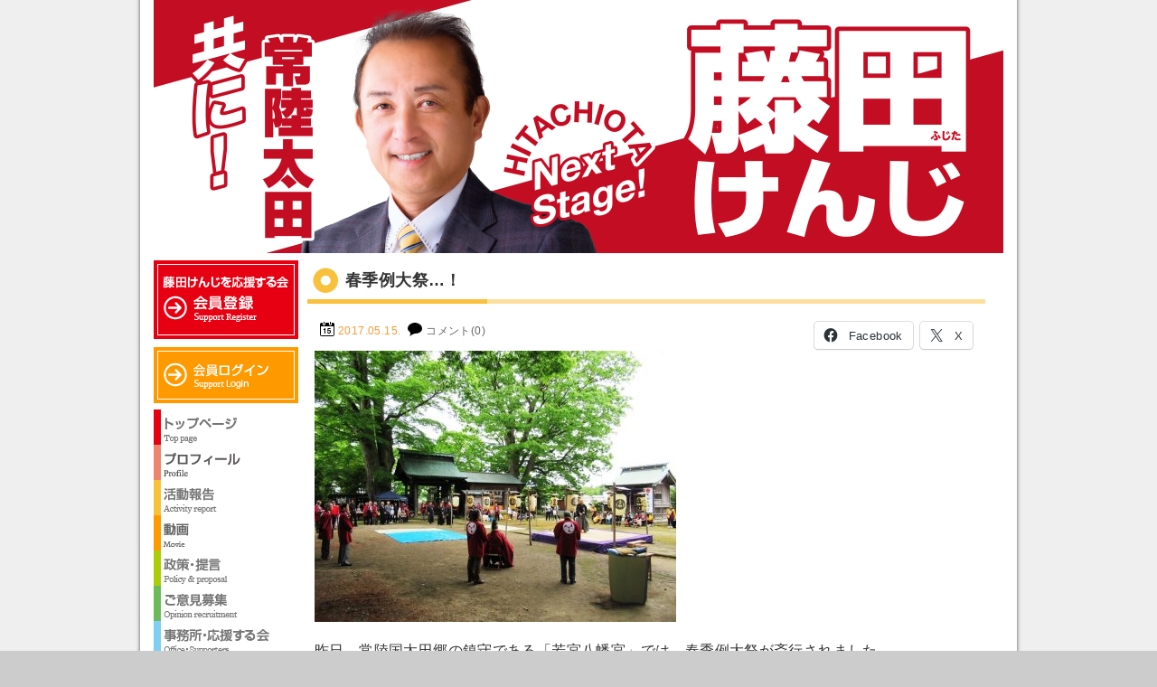

--- FILE ---
content_type: text/html; charset=UTF-8
request_url: https://fujita-kenji.net/20170515/
body_size: 12253
content:
<!DOCTYPE html>
<html lang="ja">
<head>

<meta charset="UTF-8">

<title>春季例大祭…！ - 藤田けんじ Official Site</title>

<meta name="description" content="春季例大祭…！ - 藤田けんじ Official Siteです。「この大地は我々のものでなく、未来からの借り物である。」これは私の好きな言葉です。次世代からの借りものである愛する常陸太田を「住みたい」「住んでよかった」「住み続けたい」と思えるまちにみんなで創っていきましょう。これが私の「常陸太田熱愛宣言！」です。">

<meta property="og:locale" content="ja_JP">
<meta property="og:type" content="website">
<meta property="fb:admins" content="100001941031611">
<meta property="fb:app_id" content="1490584094489204">
<meta property="og:site_name" content="藤田けんじ Official Site">
<meta property="og:image" content="https://fujita-kenji.net/images/post/2017.5.15-400x300.jpg">
<meta property="og:title" content="春季例大祭…！">
<meta property="og:url" content="https://fujita-kenji.net/20170515/">
<meta property="og:description" content="春季例大祭…！、藤田けんじ Official Siteです。「この大地は我々のものでなく、未来からの借り物である。」これは私の好きな言葉です。次世代からの借りものである愛する常陸太田を「住みたい」「住んでよかった」「住み続けたい」と思えるまちにみんなで創っていきましょう。これが私の「常陸太田熱愛宣言！」です。">

<script src="/js/rollover/rollover.js"></script>
<script src="/js/smoothscroll/smoothscroll.js"></script>

<link href="/css/base.css?var=201808231432" rel="stylesheet">
<link href="/css/style.css?var=202504230031" rel="stylesheet">

<meta name='robots' content='max-image-preview:large' />
	<style>img:is([sizes="auto" i], [sizes^="auto," i]) { contain-intrinsic-size: 3000px 1500px }</style>
	<link rel='dns-prefetch' href='//stats.wp.com' />
<link rel='dns-prefetch' href='//v0.wordpress.com' />
<link rel='dns-prefetch' href='//jetpack.wordpress.com' />
<link rel='dns-prefetch' href='//s0.wp.com' />
<link rel='dns-prefetch' href='//public-api.wordpress.com' />
<link rel='dns-prefetch' href='//0.gravatar.com' />
<link rel='dns-prefetch' href='//1.gravatar.com' />
<link rel='dns-prefetch' href='//2.gravatar.com' />
<script type="text/javascript">
/* <![CDATA[ */
window._wpemojiSettings = {"baseUrl":"https:\/\/s.w.org\/images\/core\/emoji\/16.0.1\/72x72\/","ext":".png","svgUrl":"https:\/\/s.w.org\/images\/core\/emoji\/16.0.1\/svg\/","svgExt":".svg","source":{"concatemoji":"https:\/\/fujita-kenji.net\/wp-includes\/js\/wp-emoji-release.min.js?ver=6.8.3"}};
/*! This file is auto-generated */
!function(s,n){var o,i,e;function c(e){try{var t={supportTests:e,timestamp:(new Date).valueOf()};sessionStorage.setItem(o,JSON.stringify(t))}catch(e){}}function p(e,t,n){e.clearRect(0,0,e.canvas.width,e.canvas.height),e.fillText(t,0,0);var t=new Uint32Array(e.getImageData(0,0,e.canvas.width,e.canvas.height).data),a=(e.clearRect(0,0,e.canvas.width,e.canvas.height),e.fillText(n,0,0),new Uint32Array(e.getImageData(0,0,e.canvas.width,e.canvas.height).data));return t.every(function(e,t){return e===a[t]})}function u(e,t){e.clearRect(0,0,e.canvas.width,e.canvas.height),e.fillText(t,0,0);for(var n=e.getImageData(16,16,1,1),a=0;a<n.data.length;a++)if(0!==n.data[a])return!1;return!0}function f(e,t,n,a){switch(t){case"flag":return n(e,"\ud83c\udff3\ufe0f\u200d\u26a7\ufe0f","\ud83c\udff3\ufe0f\u200b\u26a7\ufe0f")?!1:!n(e,"\ud83c\udde8\ud83c\uddf6","\ud83c\udde8\u200b\ud83c\uddf6")&&!n(e,"\ud83c\udff4\udb40\udc67\udb40\udc62\udb40\udc65\udb40\udc6e\udb40\udc67\udb40\udc7f","\ud83c\udff4\u200b\udb40\udc67\u200b\udb40\udc62\u200b\udb40\udc65\u200b\udb40\udc6e\u200b\udb40\udc67\u200b\udb40\udc7f");case"emoji":return!a(e,"\ud83e\udedf")}return!1}function g(e,t,n,a){var r="undefined"!=typeof WorkerGlobalScope&&self instanceof WorkerGlobalScope?new OffscreenCanvas(300,150):s.createElement("canvas"),o=r.getContext("2d",{willReadFrequently:!0}),i=(o.textBaseline="top",o.font="600 32px Arial",{});return e.forEach(function(e){i[e]=t(o,e,n,a)}),i}function t(e){var t=s.createElement("script");t.src=e,t.defer=!0,s.head.appendChild(t)}"undefined"!=typeof Promise&&(o="wpEmojiSettingsSupports",i=["flag","emoji"],n.supports={everything:!0,everythingExceptFlag:!0},e=new Promise(function(e){s.addEventListener("DOMContentLoaded",e,{once:!0})}),new Promise(function(t){var n=function(){try{var e=JSON.parse(sessionStorage.getItem(o));if("object"==typeof e&&"number"==typeof e.timestamp&&(new Date).valueOf()<e.timestamp+604800&&"object"==typeof e.supportTests)return e.supportTests}catch(e){}return null}();if(!n){if("undefined"!=typeof Worker&&"undefined"!=typeof OffscreenCanvas&&"undefined"!=typeof URL&&URL.createObjectURL&&"undefined"!=typeof Blob)try{var e="postMessage("+g.toString()+"("+[JSON.stringify(i),f.toString(),p.toString(),u.toString()].join(",")+"));",a=new Blob([e],{type:"text/javascript"}),r=new Worker(URL.createObjectURL(a),{name:"wpTestEmojiSupports"});return void(r.onmessage=function(e){c(n=e.data),r.terminate(),t(n)})}catch(e){}c(n=g(i,f,p,u))}t(n)}).then(function(e){for(var t in e)n.supports[t]=e[t],n.supports.everything=n.supports.everything&&n.supports[t],"flag"!==t&&(n.supports.everythingExceptFlag=n.supports.everythingExceptFlag&&n.supports[t]);n.supports.everythingExceptFlag=n.supports.everythingExceptFlag&&!n.supports.flag,n.DOMReady=!1,n.readyCallback=function(){n.DOMReady=!0}}).then(function(){return e}).then(function(){var e;n.supports.everything||(n.readyCallback(),(e=n.source||{}).concatemoji?t(e.concatemoji):e.wpemoji&&e.twemoji&&(t(e.twemoji),t(e.wpemoji)))}))}((window,document),window._wpemojiSettings);
/* ]]> */
</script>
<link rel='stylesheet' id='colorbox-theme1-css' href='https://fujita-kenji.net/wp-content/plugins/jquery-colorbox/themes/theme1/colorbox.css?ver=4.6.2' type='text/css' media='screen' />
<style id='wp-emoji-styles-inline-css' type='text/css'>

	img.wp-smiley, img.emoji {
		display: inline !important;
		border: none !important;
		box-shadow: none !important;
		height: 1em !important;
		width: 1em !important;
		margin: 0 0.07em !important;
		vertical-align: -0.1em !important;
		background: none !important;
		padding: 0 !important;
	}
</style>
<link rel='stylesheet' id='wp-block-library-css' href='https://fujita-kenji.net/wp-includes/css/dist/block-library/style.min.css?ver=6.8.3' type='text/css' media='all' />
<style id='classic-theme-styles-inline-css' type='text/css'>
/*! This file is auto-generated */
.wp-block-button__link{color:#fff;background-color:#32373c;border-radius:9999px;box-shadow:none;text-decoration:none;padding:calc(.667em + 2px) calc(1.333em + 2px);font-size:1.125em}.wp-block-file__button{background:#32373c;color:#fff;text-decoration:none}
</style>
<link rel='stylesheet' id='mediaelement-css' href='https://fujita-kenji.net/wp-includes/js/mediaelement/mediaelementplayer-legacy.min.css?ver=4.2.17' type='text/css' media='all' />
<link rel='stylesheet' id='wp-mediaelement-css' href='https://fujita-kenji.net/wp-includes/js/mediaelement/wp-mediaelement.min.css?ver=6.8.3' type='text/css' media='all' />
<style id='jetpack-sharing-buttons-style-inline-css' type='text/css'>
.jetpack-sharing-buttons__services-list{display:flex;flex-direction:row;flex-wrap:wrap;gap:0;list-style-type:none;margin:5px;padding:0}.jetpack-sharing-buttons__services-list.has-small-icon-size{font-size:12px}.jetpack-sharing-buttons__services-list.has-normal-icon-size{font-size:16px}.jetpack-sharing-buttons__services-list.has-large-icon-size{font-size:24px}.jetpack-sharing-buttons__services-list.has-huge-icon-size{font-size:36px}@media print{.jetpack-sharing-buttons__services-list{display:none!important}}.editor-styles-wrapper .wp-block-jetpack-sharing-buttons{gap:0;padding-inline-start:0}ul.jetpack-sharing-buttons__services-list.has-background{padding:1.25em 2.375em}
</style>
<style id='global-styles-inline-css' type='text/css'>
:root{--wp--preset--aspect-ratio--square: 1;--wp--preset--aspect-ratio--4-3: 4/3;--wp--preset--aspect-ratio--3-4: 3/4;--wp--preset--aspect-ratio--3-2: 3/2;--wp--preset--aspect-ratio--2-3: 2/3;--wp--preset--aspect-ratio--16-9: 16/9;--wp--preset--aspect-ratio--9-16: 9/16;--wp--preset--color--black: #000000;--wp--preset--color--cyan-bluish-gray: #abb8c3;--wp--preset--color--white: #ffffff;--wp--preset--color--pale-pink: #f78da7;--wp--preset--color--vivid-red: #cf2e2e;--wp--preset--color--luminous-vivid-orange: #ff6900;--wp--preset--color--luminous-vivid-amber: #fcb900;--wp--preset--color--light-green-cyan: #7bdcb5;--wp--preset--color--vivid-green-cyan: #00d084;--wp--preset--color--pale-cyan-blue: #8ed1fc;--wp--preset--color--vivid-cyan-blue: #0693e3;--wp--preset--color--vivid-purple: #9b51e0;--wp--preset--gradient--vivid-cyan-blue-to-vivid-purple: linear-gradient(135deg,rgba(6,147,227,1) 0%,rgb(155,81,224) 100%);--wp--preset--gradient--light-green-cyan-to-vivid-green-cyan: linear-gradient(135deg,rgb(122,220,180) 0%,rgb(0,208,130) 100%);--wp--preset--gradient--luminous-vivid-amber-to-luminous-vivid-orange: linear-gradient(135deg,rgba(252,185,0,1) 0%,rgba(255,105,0,1) 100%);--wp--preset--gradient--luminous-vivid-orange-to-vivid-red: linear-gradient(135deg,rgba(255,105,0,1) 0%,rgb(207,46,46) 100%);--wp--preset--gradient--very-light-gray-to-cyan-bluish-gray: linear-gradient(135deg,rgb(238,238,238) 0%,rgb(169,184,195) 100%);--wp--preset--gradient--cool-to-warm-spectrum: linear-gradient(135deg,rgb(74,234,220) 0%,rgb(151,120,209) 20%,rgb(207,42,186) 40%,rgb(238,44,130) 60%,rgb(251,105,98) 80%,rgb(254,248,76) 100%);--wp--preset--gradient--blush-light-purple: linear-gradient(135deg,rgb(255,206,236) 0%,rgb(152,150,240) 100%);--wp--preset--gradient--blush-bordeaux: linear-gradient(135deg,rgb(254,205,165) 0%,rgb(254,45,45) 50%,rgb(107,0,62) 100%);--wp--preset--gradient--luminous-dusk: linear-gradient(135deg,rgb(255,203,112) 0%,rgb(199,81,192) 50%,rgb(65,88,208) 100%);--wp--preset--gradient--pale-ocean: linear-gradient(135deg,rgb(255,245,203) 0%,rgb(182,227,212) 50%,rgb(51,167,181) 100%);--wp--preset--gradient--electric-grass: linear-gradient(135deg,rgb(202,248,128) 0%,rgb(113,206,126) 100%);--wp--preset--gradient--midnight: linear-gradient(135deg,rgb(2,3,129) 0%,rgb(40,116,252) 100%);--wp--preset--font-size--small: 13px;--wp--preset--font-size--medium: 20px;--wp--preset--font-size--large: 36px;--wp--preset--font-size--x-large: 42px;--wp--preset--spacing--20: 0.44rem;--wp--preset--spacing--30: 0.67rem;--wp--preset--spacing--40: 1rem;--wp--preset--spacing--50: 1.5rem;--wp--preset--spacing--60: 2.25rem;--wp--preset--spacing--70: 3.38rem;--wp--preset--spacing--80: 5.06rem;--wp--preset--shadow--natural: 6px 6px 9px rgba(0, 0, 0, 0.2);--wp--preset--shadow--deep: 12px 12px 50px rgba(0, 0, 0, 0.4);--wp--preset--shadow--sharp: 6px 6px 0px rgba(0, 0, 0, 0.2);--wp--preset--shadow--outlined: 6px 6px 0px -3px rgba(255, 255, 255, 1), 6px 6px rgba(0, 0, 0, 1);--wp--preset--shadow--crisp: 6px 6px 0px rgba(0, 0, 0, 1);}:where(.is-layout-flex){gap: 0.5em;}:where(.is-layout-grid){gap: 0.5em;}body .is-layout-flex{display: flex;}.is-layout-flex{flex-wrap: wrap;align-items: center;}.is-layout-flex > :is(*, div){margin: 0;}body .is-layout-grid{display: grid;}.is-layout-grid > :is(*, div){margin: 0;}:where(.wp-block-columns.is-layout-flex){gap: 2em;}:where(.wp-block-columns.is-layout-grid){gap: 2em;}:where(.wp-block-post-template.is-layout-flex){gap: 1.25em;}:where(.wp-block-post-template.is-layout-grid){gap: 1.25em;}.has-black-color{color: var(--wp--preset--color--black) !important;}.has-cyan-bluish-gray-color{color: var(--wp--preset--color--cyan-bluish-gray) !important;}.has-white-color{color: var(--wp--preset--color--white) !important;}.has-pale-pink-color{color: var(--wp--preset--color--pale-pink) !important;}.has-vivid-red-color{color: var(--wp--preset--color--vivid-red) !important;}.has-luminous-vivid-orange-color{color: var(--wp--preset--color--luminous-vivid-orange) !important;}.has-luminous-vivid-amber-color{color: var(--wp--preset--color--luminous-vivid-amber) !important;}.has-light-green-cyan-color{color: var(--wp--preset--color--light-green-cyan) !important;}.has-vivid-green-cyan-color{color: var(--wp--preset--color--vivid-green-cyan) !important;}.has-pale-cyan-blue-color{color: var(--wp--preset--color--pale-cyan-blue) !important;}.has-vivid-cyan-blue-color{color: var(--wp--preset--color--vivid-cyan-blue) !important;}.has-vivid-purple-color{color: var(--wp--preset--color--vivid-purple) !important;}.has-black-background-color{background-color: var(--wp--preset--color--black) !important;}.has-cyan-bluish-gray-background-color{background-color: var(--wp--preset--color--cyan-bluish-gray) !important;}.has-white-background-color{background-color: var(--wp--preset--color--white) !important;}.has-pale-pink-background-color{background-color: var(--wp--preset--color--pale-pink) !important;}.has-vivid-red-background-color{background-color: var(--wp--preset--color--vivid-red) !important;}.has-luminous-vivid-orange-background-color{background-color: var(--wp--preset--color--luminous-vivid-orange) !important;}.has-luminous-vivid-amber-background-color{background-color: var(--wp--preset--color--luminous-vivid-amber) !important;}.has-light-green-cyan-background-color{background-color: var(--wp--preset--color--light-green-cyan) !important;}.has-vivid-green-cyan-background-color{background-color: var(--wp--preset--color--vivid-green-cyan) !important;}.has-pale-cyan-blue-background-color{background-color: var(--wp--preset--color--pale-cyan-blue) !important;}.has-vivid-cyan-blue-background-color{background-color: var(--wp--preset--color--vivid-cyan-blue) !important;}.has-vivid-purple-background-color{background-color: var(--wp--preset--color--vivid-purple) !important;}.has-black-border-color{border-color: var(--wp--preset--color--black) !important;}.has-cyan-bluish-gray-border-color{border-color: var(--wp--preset--color--cyan-bluish-gray) !important;}.has-white-border-color{border-color: var(--wp--preset--color--white) !important;}.has-pale-pink-border-color{border-color: var(--wp--preset--color--pale-pink) !important;}.has-vivid-red-border-color{border-color: var(--wp--preset--color--vivid-red) !important;}.has-luminous-vivid-orange-border-color{border-color: var(--wp--preset--color--luminous-vivid-orange) !important;}.has-luminous-vivid-amber-border-color{border-color: var(--wp--preset--color--luminous-vivid-amber) !important;}.has-light-green-cyan-border-color{border-color: var(--wp--preset--color--light-green-cyan) !important;}.has-vivid-green-cyan-border-color{border-color: var(--wp--preset--color--vivid-green-cyan) !important;}.has-pale-cyan-blue-border-color{border-color: var(--wp--preset--color--pale-cyan-blue) !important;}.has-vivid-cyan-blue-border-color{border-color: var(--wp--preset--color--vivid-cyan-blue) !important;}.has-vivid-purple-border-color{border-color: var(--wp--preset--color--vivid-purple) !important;}.has-vivid-cyan-blue-to-vivid-purple-gradient-background{background: var(--wp--preset--gradient--vivid-cyan-blue-to-vivid-purple) !important;}.has-light-green-cyan-to-vivid-green-cyan-gradient-background{background: var(--wp--preset--gradient--light-green-cyan-to-vivid-green-cyan) !important;}.has-luminous-vivid-amber-to-luminous-vivid-orange-gradient-background{background: var(--wp--preset--gradient--luminous-vivid-amber-to-luminous-vivid-orange) !important;}.has-luminous-vivid-orange-to-vivid-red-gradient-background{background: var(--wp--preset--gradient--luminous-vivid-orange-to-vivid-red) !important;}.has-very-light-gray-to-cyan-bluish-gray-gradient-background{background: var(--wp--preset--gradient--very-light-gray-to-cyan-bluish-gray) !important;}.has-cool-to-warm-spectrum-gradient-background{background: var(--wp--preset--gradient--cool-to-warm-spectrum) !important;}.has-blush-light-purple-gradient-background{background: var(--wp--preset--gradient--blush-light-purple) !important;}.has-blush-bordeaux-gradient-background{background: var(--wp--preset--gradient--blush-bordeaux) !important;}.has-luminous-dusk-gradient-background{background: var(--wp--preset--gradient--luminous-dusk) !important;}.has-pale-ocean-gradient-background{background: var(--wp--preset--gradient--pale-ocean) !important;}.has-electric-grass-gradient-background{background: var(--wp--preset--gradient--electric-grass) !important;}.has-midnight-gradient-background{background: var(--wp--preset--gradient--midnight) !important;}.has-small-font-size{font-size: var(--wp--preset--font-size--small) !important;}.has-medium-font-size{font-size: var(--wp--preset--font-size--medium) !important;}.has-large-font-size{font-size: var(--wp--preset--font-size--large) !important;}.has-x-large-font-size{font-size: var(--wp--preset--font-size--x-large) !important;}
:where(.wp-block-post-template.is-layout-flex){gap: 1.25em;}:where(.wp-block-post-template.is-layout-grid){gap: 1.25em;}
:where(.wp-block-columns.is-layout-flex){gap: 2em;}:where(.wp-block-columns.is-layout-grid){gap: 2em;}
:root :where(.wp-block-pullquote){font-size: 1.5em;line-height: 1.6;}
</style>
<link rel='stylesheet' id='contact-form-7-css' href='https://fujita-kenji.net/wp-content/plugins/contact-form-7/includes/css/styles.css?ver=6.1.1' type='text/css' media='all' />
<link rel='stylesheet' id='sharedaddy-css' href='https://fujita-kenji.net/wp-content/plugins/jetpack/modules/sharedaddy/sharing.css?ver=15.0' type='text/css' media='all' />
<link rel='stylesheet' id='social-logos-css' href='https://fujita-kenji.net/wp-content/plugins/jetpack/_inc/social-logos/social-logos.min.css?ver=15.0' type='text/css' media='all' />
<script type="text/javascript" src="https://fujita-kenji.net/wp-includes/js/jquery/jquery.min.js?ver=3.7.1" id="jquery-core-js"></script>
<script type="text/javascript" src="https://fujita-kenji.net/wp-includes/js/jquery/jquery-migrate.min.js?ver=3.4.1" id="jquery-migrate-js"></script>
<script type="text/javascript" id="colorbox-js-extra">
/* <![CDATA[ */
var jQueryColorboxSettingsArray = {"jQueryColorboxVersion":"4.6.2","colorboxInline":"false","colorboxIframe":"false","colorboxGroupId":"","colorboxTitle":"","colorboxWidth":"false","colorboxHeight":"false","colorboxMaxWidth":"false","colorboxMaxHeight":"false","colorboxSlideshow":"false","colorboxSlideshowAuto":"false","colorboxScalePhotos":"true","colorboxPreloading":"false","colorboxOverlayClose":"true","colorboxLoop":"true","colorboxEscKey":"true","colorboxArrowKey":"true","colorboxScrolling":"true","colorboxOpacity":"0.85","colorboxTransition":"elastic","colorboxSpeed":"350","colorboxSlideshowSpeed":"2500","colorboxClose":"close","colorboxNext":"next","colorboxPrevious":"previous","colorboxSlideshowStart":"start slideshow","colorboxSlideshowStop":"stop slideshow","colorboxCurrent":"{current} of {total} images","colorboxXhrError":"This content failed to load.","colorboxImgError":"This image failed to load.","colorboxImageMaxWidth":"780px","colorboxImageMaxHeight":"780px","colorboxImageHeight":"false","colorboxImageWidth":"false","colorboxLinkHeight":"false","colorboxLinkWidth":"false","colorboxInitialHeight":"100","colorboxInitialWidth":"300","autoColorboxJavaScript":"","autoHideFlash":"","autoColorbox":"true","autoColorboxGalleries":"","addZoomOverlay":"","useGoogleJQuery":"","colorboxAddClassToLinks":""};
/* ]]> */
</script>
<script type="text/javascript" src="https://fujita-kenji.net/wp-content/plugins/jquery-colorbox/js/jquery.colorbox-min.js?ver=1.4.33" id="colorbox-js"></script>
<script type="text/javascript" src="https://fujita-kenji.net/wp-content/plugins/jquery-colorbox/js/jquery-colorbox-wrapper-min.js?ver=4.6.2" id="colorbox-wrapper-js"></script>
<link rel="https://api.w.org/" href="https://fujita-kenji.net/wp-json/" /><link rel="EditURI" type="application/rsd+xml" title="RSD" href="https://fujita-kenji.net/xmlrpc.php?rsd" />

		<!-- GA Google Analytics @ https://m0n.co/ga -->
		<script async src="https://www.googletagmanager.com/gtag/js?id=G-M757FKJ0ND"></script>
		<script>
			window.dataLayer = window.dataLayer || [];
			function gtag(){dataLayer.push(arguments);}
			gtag('js', new Date());
			gtag('config', 'G-M757FKJ0ND');
		</script>

		<style>img#wpstats{display:none}</style>
		<link rel="icon" href="https://fujita-kenji.net/images/post/cropped-favicon-32x32.png" sizes="32x32" />
<link rel="icon" href="https://fujita-kenji.net/images/post/cropped-favicon-192x192.png" sizes="192x192" />
<link rel="apple-touch-icon" href="https://fujita-kenji.net/images/post/cropped-favicon-180x180.png" />
<meta name="msapplication-TileImage" content="https://fujita-kenji.net/images/post/cropped-favicon-270x270.png" />

<script src="/js/jquery-1.9.1.min.js"></script>


<link rel="icon" type="image/vnd.microsoft.icon" href="/images/favicon.ico">

</head>

<body data-rsssl=1>

<div id="content">

<header id="header">
<div class="container">
<h1><a href="/">藤田けんじ Official Site</a></h1>
<h2 class="description">藤田けんじ Official Siteです。「この大地は我々のものでなく、未来からの借り物である。」これは私の好きな言葉です。次世代からの借りものである愛する常陸太田を「住みたい」「住んでよかった」「住み続けたい」と思えるまちにみんなで創っていきましょう。これが私の「常陸太田熱愛宣言！」です。</h2>
</div>
</header>

<div id="topicpass">
</div>

<div id="contents">
<div class="container" role="main">
<section class="single">

<h1 class="tit_blog">春季例大祭…！</h1>

<section class="blog">
<div class="blog_info">
<ul>
<li class="cal"><time datetime="2017-05-15">2017.05.15.</time></li>
<li class="com"><a href="https://fujita-kenji.net/20170515/#respond">コメント(0)</a></li>
</ul>
<div class="sbkb"><div class="sharedaddy sd-sharing-enabled"><div class="robots-nocontent sd-block sd-social sd-social-icon-text sd-sharing"><h3 class="sd-title">共有:</h3><div class="sd-content"><ul><li class="share-facebook"><a rel="nofollow noopener noreferrer"
				data-shared="sharing-facebook-9107"
				class="share-facebook sd-button share-icon"
				href="https://fujita-kenji.net/20170515/?share=facebook"
				target="_blank"
				aria-labelledby="sharing-facebook-9107"
				>
				<span id="sharing-facebook-9107" hidden>Facebook で共有するにはクリックしてください (新しいウィンドウで開きます)</span>
				<span>Facebook</span>
			</a></li><li class="share-x"><a rel="nofollow noopener noreferrer"
				data-shared="sharing-x-9107"
				class="share-x sd-button share-icon"
				href="https://fujita-kenji.net/20170515/?share=x"
				target="_blank"
				aria-labelledby="sharing-x-9107"
				>
				<span id="sharing-x-9107" hidden>クリックして X で共有 (新しいウィンドウで開きます)</span>
				<span>X</span>
			</a></li><li class="share-end"></li></ul></div></div></div></div>
</div>
<article class="post">
<p><a href="https://fujita-kenji.net/images/post/2017.5.15.jpg"><img fetchpriority="high" decoding="async" class="alignnone size-medium wp-image-9108 colorbox-9107" src="https://fujita-kenji.net/images/post/2017.5.15-400x300.jpg" alt="" width="400" height="300" srcset="https://fujita-kenji.net/images/post/2017.5.15-400x300.jpg 400w, https://fujita-kenji.net/images/post/2017.5.15-768x576.jpg 768w, https://fujita-kenji.net/images/post/2017.5.15-740x555.jpg 740w, https://fujita-kenji.net/images/post/2017.5.15.jpg 985w" sizes="(max-width: 400px) 100vw, 400px" /><br />
</a>昨日、常陸国太田郷の鎮守である「若宮八幡宮」では、春季例大祭が斎行されました。<br />
<a href="https://fujita-kenji.net/images/post/2017.5.15-2.jpg"><img decoding="async" class="alignnone size-medium wp-image-9109 colorbox-9107" src="https://fujita-kenji.net/images/post/2017.5.15-2-400x300.jpg" alt="" width="400" height="300" srcset="https://fujita-kenji.net/images/post/2017.5.15-2-400x300.jpg 400w, https://fujita-kenji.net/images/post/2017.5.15-2-768x576.jpg 768w, https://fujita-kenji.net/images/post/2017.5.15-2-740x555.jpg 740w, https://fujita-kenji.net/images/post/2017.5.15-2.jpg 985w" sizes="(max-width: 400px) 100vw, 400px" /><br />
</a>天然記念物に指定されている樹齢６５０年のケヤキをはじめ、新緑爽やかな木々に囲まれた境内では、多くの奉賛会員が参列する中、<br />
<a href="https://fujita-kenji.net/images/post/2017.5.15-3.jpg"><img decoding="async" class="alignnone size-medium wp-image-9110 colorbox-9107" src="https://fujita-kenji.net/images/post/2017.5.15-3-400x300.jpg" alt="" width="400" height="300" srcset="https://fujita-kenji.net/images/post/2017.5.15-3-400x300.jpg 400w, https://fujita-kenji.net/images/post/2017.5.15-3-768x576.jpg 768w, https://fujita-kenji.net/images/post/2017.5.15-3-740x555.jpg 740w, https://fujita-kenji.net/images/post/2017.5.15-3.jpg 985w" sizes="(max-width: 400px) 100vw, 400px" /></a><br />
巫女舞や、天神ばやし、地はやし、居合道などが奉納奏楽されました。</p>
</article>
<ul class="pager">
<li class="next"><a href="https://fujita-kenji.net/20170516/" rel="next">&larr; 新しい記事</a></li>
<li class="previous"><a href="https://fujita-kenji.net/20170514/" rel="prev">古い記事 &rarr;</a></li>
</ul>


		<div id="respond" class="comment-respond">
			<h3 id="reply-title" class="comment-reply-title">コメントを残す<small><a rel="nofollow" id="cancel-comment-reply-link" href="/20170515/#respond" style="display:none;">コメントをキャンセル</a></small></h3>			<form id="commentform" class="comment-form">
				<iframe
					title="コメントフォーム"
					src="https://jetpack.wordpress.com/jetpack-comment/?blogid=67703418&#038;postid=9107&#038;comment_registration=0&#038;require_name_email=0&#038;stc_enabled=1&#038;stb_enabled=1&#038;show_avatars=1&#038;avatar_default=mystery&#038;greeting=%E3%82%B3%E3%83%A1%E3%83%B3%E3%83%88%E3%82%92%E6%AE%8B%E3%81%99&#038;jetpack_comments_nonce=b946c737a0&#038;greeting_reply=%25s+%E3%81%B8%E8%BF%94%E4%BF%A1%E3%81%99%E3%82%8B&#038;color_scheme=light&#038;lang=ja&#038;jetpack_version=15.0&#038;iframe_unique_id=1&#038;show_cookie_consent=10&#038;has_cookie_consent=0&#038;is_current_user_subscribed=0&#038;token_key=%3Bnormal%3B&#038;sig=3af9e348e3c0ae0a4137e58538e46eed75ed7b8b#parent=https%3A%2F%2Ffujita-kenji.net%2F20170515%2F"
											name="jetpack_remote_comment"
						style="width:100%; height: 430px; border:0;"
										class="jetpack_remote_comment"
					id="jetpack_remote_comment"
					sandbox="allow-same-origin allow-top-navigation allow-scripts allow-forms allow-popups"
				>
									</iframe>
									<!--[if !IE]><!-->
					<script>
						document.addEventListener('DOMContentLoaded', function () {
							var commentForms = document.getElementsByClassName('jetpack_remote_comment');
							for (var i = 0; i < commentForms.length; i++) {
								commentForms[i].allowTransparency = false;
								commentForms[i].scrolling = 'no';
							}
						});
					</script>
					<!--<![endif]-->
							</form>
		</div>

		
		<input type="hidden" name="comment_parent" id="comment_parent" value="" />

		
<ol class="commentlist">
</ol>

</section>
</section>
</div>
<aside id="side">

<article>
<section class="register">
<a href="/support/register/"><img src="/images/sidebar/register.png" alt="藤田けんじを応援する会 会員登録はこちら"></a>
</section>
</article>

<article>
<section class="login">
<a href="/support/login/"><img src="/images/sidebar/login.png" alt="藤田けんじを応援する会 会員専用サイト"></a>
</section>
</article>

<article>
<section class="nav">
<ul>
<li><a href="/"><img src="/images/sidebar/home_off.png" alt="藤田けんじ Official Site"></a></li>
<li><a href="/profile/"><img src="/images/sidebar/profile_off.png" alt="藤田けんじ プロフィール"></a></li>
<li><a href="/blog/"><img src="/images/sidebar/blog_off.png" alt="藤田けんじ 活動報告"></a></li>
<li><a href="/movie/"><img src="/images/sidebar/mov_off.png" alt="藤田けんじ 動画"></a></li>
<li><a href="/policys/"><img src="/images/sidebar/policy_off.png" alt="藤田けんじ 政策・提言"></a></li>
<li><a href="/opinion/"><img src="/images/sidebar/opinion_off.png" alt="藤田けんじ ご意見募集"></a></li>
<li><a href="/office/"><img src="/images/sidebar/office_off.png" alt="藤田けんじ 事務所・応援する会"></a></li>
<li><a href="/link/"><img src="/images/sidebar/link_off.png" alt="リンク"></a></li>
<li><a href="/reports/"><img src="/images/sidebar/news_off.png" alt="藤田けんじ 会報"></a></li>
</ul>
</section>
</article>

<article>
<section class="newpost">
<h1><img src="/images/sidebar/newpost.png" alt="最新の活動報告"></h1>
<ul class="unstyled">
<time datetime="2026-01-28">2026.01.28.</time>
<li><a href="https://fujita-kenji.net/20260128/">嬉しい出会い！</a></li>
<time datetime="2026-01-27">2026.01.27.</time>
<li><a href="https://fujita-kenji.net/20260127/">衆議院議員選挙が公示！</a></li>
<time datetime="2026-01-26">2026.01.26.</time>
<li><a href="https://fujita-kenji.net/20260126/">「野球教室」や「いきいきシニアフェスタ」が開催！</a></li>
<time datetime="2026-01-25">2026.01.25.</time>
<li><a href="https://fujita-kenji.net/20260125/">高萩市長選応援や自民党第四選挙区緊急役員会！</a></li>
<time datetime="2026-01-23">2026.01.23.</time>
<li><a href="https://fujita-kenji.net/20260123/">B&#038;G全国サミット！</a></li>
</ul>
</section>
</article>


<article>
<section class="archive">
<h1><img src="/images/sidebar/archive.png" alt="アーカイブ"></h1>
<select class="nowform" name="archive-dropdown" onChange='document.location.href=this.options[this.selectedIndex].value;'>
<option value="">月を選択</option>
	<option value='https://fujita-kenji.net/2026/01/'> 2026年1月 &nbsp;(22)</option>
	<option value='https://fujita-kenji.net/2025/12/'> 2025年12月 &nbsp;(25)</option>
	<option value='https://fujita-kenji.net/2025/11/'> 2025年11月 &nbsp;(29)</option>
	<option value='https://fujita-kenji.net/2025/10/'> 2025年10月 &nbsp;(27)</option>
	<option value='https://fujita-kenji.net/2025/09/'> 2025年9月 &nbsp;(29)</option>
	<option value='https://fujita-kenji.net/2025/08/'> 2025年8月 &nbsp;(29)</option>
	<option value='https://fujita-kenji.net/2025/07/'> 2025年7月 &nbsp;(30)</option>
	<option value='https://fujita-kenji.net/2025/06/'> 2025年6月 &nbsp;(30)</option>
	<option value='https://fujita-kenji.net/2025/05/'> 2025年5月 &nbsp;(12)</option>
	<option value='https://fujita-kenji.net/2025/04/'> 2025年4月 &nbsp;(8)</option>
	<option value='https://fujita-kenji.net/2025/03/'> 2025年3月 &nbsp;(13)</option>
	<option value='https://fujita-kenji.net/2025/02/'> 2025年2月 &nbsp;(8)</option>
	<option value='https://fujita-kenji.net/2025/01/'> 2025年1月 &nbsp;(9)</option>
	<option value='https://fujita-kenji.net/2024/12/'> 2024年12月 &nbsp;(13)</option>
	<option value='https://fujita-kenji.net/2024/11/'> 2024年11月 &nbsp;(13)</option>
	<option value='https://fujita-kenji.net/2024/10/'> 2024年10月 &nbsp;(16)</option>
	<option value='https://fujita-kenji.net/2024/09/'> 2024年9月 &nbsp;(20)</option>
	<option value='https://fujita-kenji.net/2024/08/'> 2024年8月 &nbsp;(12)</option>
	<option value='https://fujita-kenji.net/2024/07/'> 2024年7月 &nbsp;(23)</option>
	<option value='https://fujita-kenji.net/2024/06/'> 2024年6月 &nbsp;(23)</option>
	<option value='https://fujita-kenji.net/2024/05/'> 2024年5月 &nbsp;(23)</option>
	<option value='https://fujita-kenji.net/2024/04/'> 2024年4月 &nbsp;(19)</option>
	<option value='https://fujita-kenji.net/2024/03/'> 2024年3月 &nbsp;(14)</option>
	<option value='https://fujita-kenji.net/2024/02/'> 2024年2月 &nbsp;(13)</option>
	<option value='https://fujita-kenji.net/2024/01/'> 2024年1月 &nbsp;(17)</option>
	<option value='https://fujita-kenji.net/2023/12/'> 2023年12月 &nbsp;(18)</option>
	<option value='https://fujita-kenji.net/2023/11/'> 2023年11月 &nbsp;(21)</option>
	<option value='https://fujita-kenji.net/2023/10/'> 2023年10月 &nbsp;(17)</option>
	<option value='https://fujita-kenji.net/2023/09/'> 2023年9月 &nbsp;(18)</option>
	<option value='https://fujita-kenji.net/2023/08/'> 2023年8月 &nbsp;(18)</option>
	<option value='https://fujita-kenji.net/2023/07/'> 2023年7月 &nbsp;(24)</option>
	<option value='https://fujita-kenji.net/2023/06/'> 2023年6月 &nbsp;(24)</option>
	<option value='https://fujita-kenji.net/2023/05/'> 2023年5月 &nbsp;(21)</option>
	<option value='https://fujita-kenji.net/2023/04/'> 2023年4月 &nbsp;(18)</option>
	<option value='https://fujita-kenji.net/2023/03/'> 2023年3月 &nbsp;(20)</option>
	<option value='https://fujita-kenji.net/2023/02/'> 2023年2月 &nbsp;(12)</option>
	<option value='https://fujita-kenji.net/2023/01/'> 2023年1月 &nbsp;(23)</option>
	<option value='https://fujita-kenji.net/2022/12/'> 2022年12月 &nbsp;(19)</option>
	<option value='https://fujita-kenji.net/2022/11/'> 2022年11月 &nbsp;(20)</option>
	<option value='https://fujita-kenji.net/2022/10/'> 2022年10月 &nbsp;(23)</option>
	<option value='https://fujita-kenji.net/2022/09/'> 2022年9月 &nbsp;(21)</option>
	<option value='https://fujita-kenji.net/2022/08/'> 2022年8月 &nbsp;(16)</option>
	<option value='https://fujita-kenji.net/2022/07/'> 2022年7月 &nbsp;(24)</option>
	<option value='https://fujita-kenji.net/2022/06/'> 2022年6月 &nbsp;(16)</option>
	<option value='https://fujita-kenji.net/2022/05/'> 2022年5月 &nbsp;(20)</option>
	<option value='https://fujita-kenji.net/2022/04/'> 2022年4月 &nbsp;(14)</option>
	<option value='https://fujita-kenji.net/2022/03/'> 2022年3月 &nbsp;(15)</option>
	<option value='https://fujita-kenji.net/2022/02/'> 2022年2月 &nbsp;(12)</option>
	<option value='https://fujita-kenji.net/2022/01/'> 2022年1月 &nbsp;(13)</option>
	<option value='https://fujita-kenji.net/2021/12/'> 2021年12月 &nbsp;(12)</option>
	<option value='https://fujita-kenji.net/2021/11/'> 2021年11月 &nbsp;(10)</option>
	<option value='https://fujita-kenji.net/2021/10/'> 2021年10月 &nbsp;(16)</option>
	<option value='https://fujita-kenji.net/2021/09/'> 2021年9月 &nbsp;(12)</option>
	<option value='https://fujita-kenji.net/2021/08/'> 2021年8月 &nbsp;(8)</option>
	<option value='https://fujita-kenji.net/2021/07/'> 2021年7月 &nbsp;(13)</option>
	<option value='https://fujita-kenji.net/2021/06/'> 2021年6月 &nbsp;(17)</option>
	<option value='https://fujita-kenji.net/2021/05/'> 2021年5月 &nbsp;(13)</option>
	<option value='https://fujita-kenji.net/2021/04/'> 2021年4月 &nbsp;(12)</option>
	<option value='https://fujita-kenji.net/2021/03/'> 2021年3月 &nbsp;(17)</option>
	<option value='https://fujita-kenji.net/2021/02/'> 2021年2月 &nbsp;(9)</option>
	<option value='https://fujita-kenji.net/2021/01/'> 2021年1月 &nbsp;(8)</option>
	<option value='https://fujita-kenji.net/2020/12/'> 2020年12月 &nbsp;(11)</option>
	<option value='https://fujita-kenji.net/2020/11/'> 2020年11月 &nbsp;(10)</option>
	<option value='https://fujita-kenji.net/2020/10/'> 2020年10月 &nbsp;(17)</option>
	<option value='https://fujita-kenji.net/2020/09/'> 2020年9月 &nbsp;(23)</option>
	<option value='https://fujita-kenji.net/2020/08/'> 2020年8月 &nbsp;(12)</option>
	<option value='https://fujita-kenji.net/2020/07/'> 2020年7月 &nbsp;(13)</option>
	<option value='https://fujita-kenji.net/2020/06/'> 2020年6月 &nbsp;(11)</option>
	<option value='https://fujita-kenji.net/2020/05/'> 2020年5月 &nbsp;(9)</option>
	<option value='https://fujita-kenji.net/2020/04/'> 2020年4月 &nbsp;(4)</option>
	<option value='https://fujita-kenji.net/2020/03/'> 2020年3月 &nbsp;(10)</option>
	<option value='https://fujita-kenji.net/2020/02/'> 2020年2月 &nbsp;(8)</option>
	<option value='https://fujita-kenji.net/2020/01/'> 2020年1月 &nbsp;(22)</option>
	<option value='https://fujita-kenji.net/2019/12/'> 2019年12月 &nbsp;(19)</option>
	<option value='https://fujita-kenji.net/2019/11/'> 2019年11月 &nbsp;(22)</option>
	<option value='https://fujita-kenji.net/2019/10/'> 2019年10月 &nbsp;(26)</option>
	<option value='https://fujita-kenji.net/2019/09/'> 2019年9月 &nbsp;(30)</option>
	<option value='https://fujita-kenji.net/2019/08/'> 2019年8月 &nbsp;(31)</option>
	<option value='https://fujita-kenji.net/2019/07/'> 2019年7月 &nbsp;(31)</option>
	<option value='https://fujita-kenji.net/2019/06/'> 2019年6月 &nbsp;(30)</option>
	<option value='https://fujita-kenji.net/2019/05/'> 2019年5月 &nbsp;(31)</option>
	<option value='https://fujita-kenji.net/2019/04/'> 2019年4月 &nbsp;(30)</option>
	<option value='https://fujita-kenji.net/2019/03/'> 2019年3月 &nbsp;(31)</option>
	<option value='https://fujita-kenji.net/2019/02/'> 2019年2月 &nbsp;(28)</option>
	<option value='https://fujita-kenji.net/2019/01/'> 2019年1月 &nbsp;(31)</option>
	<option value='https://fujita-kenji.net/2018/12/'> 2018年12月 &nbsp;(31)</option>
	<option value='https://fujita-kenji.net/2018/11/'> 2018年11月 &nbsp;(30)</option>
	<option value='https://fujita-kenji.net/2018/10/'> 2018年10月 &nbsp;(31)</option>
	<option value='https://fujita-kenji.net/2018/09/'> 2018年9月 &nbsp;(30)</option>
	<option value='https://fujita-kenji.net/2018/08/'> 2018年8月 &nbsp;(31)</option>
	<option value='https://fujita-kenji.net/2018/07/'> 2018年7月 &nbsp;(31)</option>
	<option value='https://fujita-kenji.net/2018/06/'> 2018年6月 &nbsp;(30)</option>
	<option value='https://fujita-kenji.net/2018/05/'> 2018年5月 &nbsp;(31)</option>
	<option value='https://fujita-kenji.net/2018/04/'> 2018年4月 &nbsp;(30)</option>
	<option value='https://fujita-kenji.net/2018/03/'> 2018年3月 &nbsp;(31)</option>
	<option value='https://fujita-kenji.net/2018/02/'> 2018年2月 &nbsp;(28)</option>
	<option value='https://fujita-kenji.net/2018/01/'> 2018年1月 &nbsp;(31)</option>
	<option value='https://fujita-kenji.net/2017/12/'> 2017年12月 &nbsp;(31)</option>
	<option value='https://fujita-kenji.net/2017/11/'> 2017年11月 &nbsp;(30)</option>
	<option value='https://fujita-kenji.net/2017/10/'> 2017年10月 &nbsp;(31)</option>
	<option value='https://fujita-kenji.net/2017/09/'> 2017年9月 &nbsp;(30)</option>
	<option value='https://fujita-kenji.net/2017/08/'> 2017年8月 &nbsp;(31)</option>
	<option value='https://fujita-kenji.net/2017/07/'> 2017年7月 &nbsp;(31)</option>
	<option value='https://fujita-kenji.net/2017/06/'> 2017年6月 &nbsp;(30)</option>
	<option value='https://fujita-kenji.net/2017/05/'> 2017年5月 &nbsp;(31)</option>
	<option value='https://fujita-kenji.net/2017/04/'> 2017年4月 &nbsp;(30)</option>
	<option value='https://fujita-kenji.net/2017/03/'> 2017年3月 &nbsp;(31)</option>
	<option value='https://fujita-kenji.net/2017/02/'> 2017年2月 &nbsp;(28)</option>
	<option value='https://fujita-kenji.net/2017/01/'> 2017年1月 &nbsp;(31)</option>
	<option value='https://fujita-kenji.net/2016/12/'> 2016年12月 &nbsp;(31)</option>
	<option value='https://fujita-kenji.net/2016/11/'> 2016年11月 &nbsp;(30)</option>
	<option value='https://fujita-kenji.net/2016/10/'> 2016年10月 &nbsp;(31)</option>
	<option value='https://fujita-kenji.net/2016/09/'> 2016年9月 &nbsp;(30)</option>
	<option value='https://fujita-kenji.net/2016/08/'> 2016年8月 &nbsp;(31)</option>
	<option value='https://fujita-kenji.net/2016/07/'> 2016年7月 &nbsp;(31)</option>
	<option value='https://fujita-kenji.net/2016/06/'> 2016年6月 &nbsp;(30)</option>
	<option value='https://fujita-kenji.net/2016/05/'> 2016年5月 &nbsp;(31)</option>
	<option value='https://fujita-kenji.net/2016/04/'> 2016年4月 &nbsp;(30)</option>
	<option value='https://fujita-kenji.net/2016/03/'> 2016年3月 &nbsp;(31)</option>
	<option value='https://fujita-kenji.net/2016/02/'> 2016年2月 &nbsp;(29)</option>
	<option value='https://fujita-kenji.net/2016/01/'> 2016年1月 &nbsp;(31)</option>
	<option value='https://fujita-kenji.net/2015/12/'> 2015年12月 &nbsp;(31)</option>
	<option value='https://fujita-kenji.net/2015/11/'> 2015年11月 &nbsp;(30)</option>
	<option value='https://fujita-kenji.net/2015/10/'> 2015年10月 &nbsp;(31)</option>
	<option value='https://fujita-kenji.net/2015/09/'> 2015年9月 &nbsp;(30)</option>
	<option value='https://fujita-kenji.net/2015/08/'> 2015年8月 &nbsp;(31)</option>
	<option value='https://fujita-kenji.net/2015/07/'> 2015年7月 &nbsp;(31)</option>
	<option value='https://fujita-kenji.net/2015/06/'> 2015年6月 &nbsp;(30)</option>
	<option value='https://fujita-kenji.net/2015/05/'> 2015年5月 &nbsp;(31)</option>
	<option value='https://fujita-kenji.net/2015/04/'> 2015年4月 &nbsp;(30)</option>
	<option value='https://fujita-kenji.net/2015/03/'> 2015年3月 &nbsp;(31)</option>
	<option value='https://fujita-kenji.net/2015/02/'> 2015年2月 &nbsp;(28)</option>
	<option value='https://fujita-kenji.net/2015/01/'> 2015年1月 &nbsp;(31)</option>
	<option value='https://fujita-kenji.net/2014/12/'> 2014年12月 &nbsp;(32)</option>
	<option value='https://fujita-kenji.net/2014/11/'> 2014年11月 &nbsp;(30)</option>
	<option value='https://fujita-kenji.net/2014/10/'> 2014年10月 &nbsp;(31)</option>
	<option value='https://fujita-kenji.net/2014/09/'> 2014年9月 &nbsp;(30)</option>
	<option value='https://fujita-kenji.net/2014/08/'> 2014年8月 &nbsp;(31)</option>
	<option value='https://fujita-kenji.net/2014/07/'> 2014年7月 &nbsp;(31)</option>
	<option value='https://fujita-kenji.net/2014/06/'> 2014年6月 &nbsp;(30)</option>
	<option value='https://fujita-kenji.net/2014/05/'> 2014年5月 &nbsp;(31)</option>
	<option value='https://fujita-kenji.net/2014/04/'> 2014年4月 &nbsp;(30)</option>
	<option value='https://fujita-kenji.net/2014/03/'> 2014年3月 &nbsp;(31)</option>
	<option value='https://fujita-kenji.net/2014/02/'> 2014年2月 &nbsp;(30)</option>
	<option value='https://fujita-kenji.net/2014/01/'> 2014年1月 &nbsp;(31)</option>
	<option value='https://fujita-kenji.net/2013/12/'> 2013年12月 &nbsp;(31)</option>
	<option value='https://fujita-kenji.net/2013/11/'> 2013年11月 &nbsp;(30)</option>
	<option value='https://fujita-kenji.net/2013/10/'> 2013年10月 &nbsp;(32)</option>
	<option value='https://fujita-kenji.net/2013/09/'> 2013年9月 &nbsp;(31)</option>
	<option value='https://fujita-kenji.net/2013/08/'> 2013年8月 &nbsp;(32)</option>
	<option value='https://fujita-kenji.net/2013/07/'> 2013年7月 &nbsp;(31)</option>
	<option value='https://fujita-kenji.net/2013/06/'> 2013年6月 &nbsp;(30)</option>
	<option value='https://fujita-kenji.net/2013/05/'> 2013年5月 &nbsp;(31)</option>
	<option value='https://fujita-kenji.net/2013/04/'> 2013年4月 &nbsp;(30)</option>
	<option value='https://fujita-kenji.net/2013/03/'> 2013年3月 &nbsp;(31)</option>
	<option value='https://fujita-kenji.net/2013/02/'> 2013年2月 &nbsp;(28)</option>
	<option value='https://fujita-kenji.net/2013/01/'> 2013年1月 &nbsp;(31)</option>
	<option value='https://fujita-kenji.net/2012/12/'> 2012年12月 &nbsp;(31)</option>
	<option value='https://fujita-kenji.net/2012/11/'> 2012年11月 &nbsp;(30)</option>
	<option value='https://fujita-kenji.net/2012/10/'> 2012年10月 &nbsp;(31)</option>
	<option value='https://fujita-kenji.net/2012/09/'> 2012年9月 &nbsp;(32)</option>
	<option value='https://fujita-kenji.net/2012/08/'> 2012年8月 &nbsp;(31)</option>
	<option value='https://fujita-kenji.net/2012/07/'> 2012年7月 &nbsp;(31)</option>
	<option value='https://fujita-kenji.net/2012/06/'> 2012年6月 &nbsp;(30)</option>
	<option value='https://fujita-kenji.net/2012/05/'> 2012年5月 &nbsp;(31)</option>
	<option value='https://fujita-kenji.net/2012/04/'> 2012年4月 &nbsp;(30)</option>
	<option value='https://fujita-kenji.net/2012/03/'> 2012年3月 &nbsp;(31)</option>
	<option value='https://fujita-kenji.net/2012/02/'> 2012年2月 &nbsp;(29)</option>
	<option value='https://fujita-kenji.net/2012/01/'> 2012年1月 &nbsp;(31)</option>
	<option value='https://fujita-kenji.net/2011/12/'> 2011年12月 &nbsp;(31)</option>
	<option value='https://fujita-kenji.net/2011/11/'> 2011年11月 &nbsp;(30)</option>
	<option value='https://fujita-kenji.net/2011/10/'> 2011年10月 &nbsp;(31)</option>
	<option value='https://fujita-kenji.net/2011/09/'> 2011年9月 &nbsp;(30)</option>
	<option value='https://fujita-kenji.net/2011/08/'> 2011年8月 &nbsp;(32)</option>
	<option value='https://fujita-kenji.net/2011/07/'> 2011年7月 &nbsp;(31)</option>
	<option value='https://fujita-kenji.net/2011/06/'> 2011年6月 &nbsp;(30)</option>
	<option value='https://fujita-kenji.net/2011/05/'> 2011年5月 &nbsp;(32)</option>
	<option value='https://fujita-kenji.net/2011/04/'> 2011年4月 &nbsp;(29)</option>
	<option value='https://fujita-kenji.net/2011/03/'> 2011年3月 &nbsp;(30)</option>
	<option value='https://fujita-kenji.net/2011/02/'> 2011年2月 &nbsp;(23)</option>
	<option value='https://fujita-kenji.net/2011/01/'> 2011年1月 &nbsp;(27)</option>
	<option value='https://fujita-kenji.net/2010/12/'> 2010年12月 &nbsp;(23)</option>
	<option value='https://fujita-kenji.net/2010/11/'> 2010年11月 &nbsp;(29)</option>
	<option value='https://fujita-kenji.net/2010/10/'> 2010年10月 &nbsp;(26)</option>
	<option value='https://fujita-kenji.net/2010/09/'> 2010年9月 &nbsp;(24)</option>
	<option value='https://fujita-kenji.net/2010/08/'> 2010年8月 &nbsp;(24)</option>
	<option value='https://fujita-kenji.net/2010/07/'> 2010年7月 &nbsp;(15)</option>
	<option value='https://fujita-kenji.net/2010/06/'> 2010年6月 &nbsp;(30)</option>
	<option value='https://fujita-kenji.net/2010/05/'> 2010年5月 &nbsp;(33)</option>
</select>
</section>
</article>

</aside></div>

<footer>
<div class="container">
<div id="copyright">&copy; 2026 <a href="https://fujita-kenji.net/">藤田けんじ Official Site</a>.</div>
</div>
</footer>
</div>

<script type="speculationrules">
{"prefetch":[{"source":"document","where":{"and":[{"href_matches":"\/*"},{"not":{"href_matches":["\/wp-*.php","\/wp-admin\/*","\/images\/post\/*","\/wp-content\/*","\/wp-content\/plugins\/*","\/wp-content\/themes\/fujitakenji\/*","\/*\\?(.+)"]}},{"not":{"selector_matches":"a[rel~=\"nofollow\"]"}},{"not":{"selector_matches":".no-prefetch, .no-prefetch a"}}]},"eagerness":"conservative"}]}
</script>

	<script type="text/javascript">
		window.WPCOM_sharing_counts = {"https:\/\/fujita-kenji.net\/20170515\/":9107};
	</script>
				<script type="text/javascript" src="https://fujita-kenji.net/wp-includes/js/dist/hooks.min.js?ver=4d63a3d491d11ffd8ac6" id="wp-hooks-js"></script>
<script type="text/javascript" src="https://fujita-kenji.net/wp-includes/js/dist/i18n.min.js?ver=5e580eb46a90c2b997e6" id="wp-i18n-js"></script>
<script type="text/javascript" id="wp-i18n-js-after">
/* <![CDATA[ */
wp.i18n.setLocaleData( { 'text direction\u0004ltr': [ 'ltr' ] } );
/* ]]> */
</script>
<script type="text/javascript" src="https://fujita-kenji.net/wp-content/plugins/contact-form-7/includes/swv/js/index.js?ver=6.1.1" id="swv-js"></script>
<script type="text/javascript" id="contact-form-7-js-translations">
/* <![CDATA[ */
( function( domain, translations ) {
	var localeData = translations.locale_data[ domain ] || translations.locale_data.messages;
	localeData[""].domain = domain;
	wp.i18n.setLocaleData( localeData, domain );
} )( "contact-form-7", {"translation-revision-date":"2025-08-05 08:50:03+0000","generator":"GlotPress\/4.0.1","domain":"messages","locale_data":{"messages":{"":{"domain":"messages","plural-forms":"nplurals=1; plural=0;","lang":"ja_JP"},"This contact form is placed in the wrong place.":["\u3053\u306e\u30b3\u30f3\u30bf\u30af\u30c8\u30d5\u30a9\u30fc\u30e0\u306f\u9593\u9055\u3063\u305f\u4f4d\u7f6e\u306b\u7f6e\u304b\u308c\u3066\u3044\u307e\u3059\u3002"],"Error:":["\u30a8\u30e9\u30fc:"]}},"comment":{"reference":"includes\/js\/index.js"}} );
/* ]]> */
</script>
<script type="text/javascript" id="contact-form-7-js-before">
/* <![CDATA[ */
var wpcf7 = {
    "api": {
        "root": "https:\/\/fujita-kenji.net\/wp-json\/",
        "namespace": "contact-form-7\/v1"
    }
};
/* ]]> */
</script>
<script type="text/javascript" src="https://fujita-kenji.net/wp-content/plugins/contact-form-7/includes/js/index.js?ver=6.1.1" id="contact-form-7-js"></script>
<script type="text/javascript" id="jetpack-stats-js-before">
/* <![CDATA[ */
_stq = window._stq || [];
_stq.push([ "view", JSON.parse("{\"v\":\"ext\",\"blog\":\"67703418\",\"post\":\"0\",\"tz\":\"9\",\"srv\":\"fujita-kenji.net\",\"j\":\"1:15.0\"}") ]);
_stq.push([ "clickTrackerInit", "67703418", "0" ]);
/* ]]> */
</script>
<script type="text/javascript" src="https://stats.wp.com/e-202605.js" id="jetpack-stats-js" defer="defer" data-wp-strategy="defer"></script>
<script defer type="text/javascript" src="https://fujita-kenji.net/wp-content/plugins/akismet/_inc/akismet-frontend.js?ver=1758583358" id="akismet-frontend-js"></script>
<script type="text/javascript" id="sharing-js-js-extra">
/* <![CDATA[ */
var sharing_js_options = {"lang":"en","counts":"1","is_stats_active":"1"};
/* ]]> */
</script>
<script type="text/javascript" src="https://fujita-kenji.net/wp-content/plugins/jetpack/_inc/build/sharedaddy/sharing.min.js?ver=15.0" id="sharing-js-js"></script>
<script type="text/javascript" id="sharing-js-js-after">
/* <![CDATA[ */
var windowOpen;
			( function () {
				function matches( el, sel ) {
					return !! (
						el.matches && el.matches( sel ) ||
						el.msMatchesSelector && el.msMatchesSelector( sel )
					);
				}

				document.body.addEventListener( 'click', function ( event ) {
					if ( ! event.target ) {
						return;
					}

					var el;
					if ( matches( event.target, 'a.share-facebook' ) ) {
						el = event.target;
					} else if ( event.target.parentNode && matches( event.target.parentNode, 'a.share-facebook' ) ) {
						el = event.target.parentNode;
					}

					if ( el ) {
						event.preventDefault();

						// If there's another sharing window open, close it.
						if ( typeof windowOpen !== 'undefined' ) {
							windowOpen.close();
						}
						windowOpen = window.open( el.getAttribute( 'href' ), 'wpcomfacebook', 'menubar=1,resizable=1,width=600,height=400' );
						return false;
					}
				} );
			} )();
var windowOpen;
			( function () {
				function matches( el, sel ) {
					return !! (
						el.matches && el.matches( sel ) ||
						el.msMatchesSelector && el.msMatchesSelector( sel )
					);
				}

				document.body.addEventListener( 'click', function ( event ) {
					if ( ! event.target ) {
						return;
					}

					var el;
					if ( matches( event.target, 'a.share-x' ) ) {
						el = event.target;
					} else if ( event.target.parentNode && matches( event.target.parentNode, 'a.share-x' ) ) {
						el = event.target.parentNode;
					}

					if ( el ) {
						event.preventDefault();

						// If there's another sharing window open, close it.
						if ( typeof windowOpen !== 'undefined' ) {
							windowOpen.close();
						}
						windowOpen = window.open( el.getAttribute( 'href' ), 'wpcomx', 'menubar=1,resizable=1,width=600,height=350' );
						return false;
					}
				} );
			} )();
/* ]]> */
</script>
		<script type="text/javascript">
			(function () {
				const iframe = document.getElementById( 'jetpack_remote_comment' );
								const watchReply = function() {
					// Check addComment._Jetpack_moveForm to make sure we don't monkey-patch twice.
					if ( 'undefined' !== typeof addComment && ! addComment._Jetpack_moveForm ) {
						// Cache the Core function.
						addComment._Jetpack_moveForm = addComment.moveForm;
						const commentParent = document.getElementById( 'comment_parent' );
						const cancel = document.getElementById( 'cancel-comment-reply-link' );

						function tellFrameNewParent ( commentParentValue ) {
							const url = new URL( iframe.src );
							if ( commentParentValue ) {
								url.searchParams.set( 'replytocom', commentParentValue )
							} else {
								url.searchParams.delete( 'replytocom' );
							}
							if( iframe.src !== url.href ) {
								iframe.src = url.href;
							}
						};

						cancel.addEventListener( 'click', function () {
							tellFrameNewParent( false );
						} );

						addComment.moveForm = function ( _, parentId ) {
							tellFrameNewParent( parentId );
							return addComment._Jetpack_moveForm.apply( null, arguments );
						};
					}
				}
				document.addEventListener( 'DOMContentLoaded', watchReply );
				// In WP 6.4+, the script is loaded asynchronously, so we need to wait for it to load before we monkey-patch the functions it introduces.
				document.querySelector('#comment-reply-js')?.addEventListener( 'load', watchReply );

								
				const commentIframes = document.getElementsByClassName('jetpack_remote_comment');

				window.addEventListener('message', function(event) {
					if (event.origin !== 'https://jetpack.wordpress.com') {
						return;
					}

					if (!event?.data?.iframeUniqueId && !event?.data?.height) {
						return;
					}

					const eventDataUniqueId = event.data.iframeUniqueId;

					// Change height for the matching comment iframe
					for (let i = 0; i < commentIframes.length; i++) {
						const iframe = commentIframes[i];
						const url = new URL(iframe.src);
						const iframeUniqueIdParam = url.searchParams.get('iframe_unique_id');
						if (iframeUniqueIdParam == event.data.iframeUniqueId) {
							iframe.style.height = event.data.height + 'px';
							return;
						}
					}
				});
			})();
		</script>
		
</body>
</html>


--- FILE ---
content_type: text/css
request_url: https://fujita-kenji.net/css/base.css?var=201808231432
body_size: 758
content:
@charset "UTF-8";

section, nav, article, aside, hgroup, header, footer, figure, figcaption {
	display: block;
	}

/* ------------------------------
▼ body
------------------------------ */

body {
	margin: 0;
	padding: 0;
	font-size: 13px;
	font-family: 'メイリオ','Meiryo','ヒラギノ角ゴ Pro W3','Hiragino Kaku Gothic Pro','ＭＳ Ｐゴシック',sans-serif;
	color: #333;
	line-height: 1.8;
	letter-spacing: 0.03em;
	background: #fff;
	text-align: center;
	-webkit-text-size-adjust: none;
	}

/* ------------------------------
▲ body
▼ text
------------------------------ */

/*-- ▼ link --*/

a:link,
a:visited,
a:active {
	color: #666;
	text-decoration: none;
	}

a:hover {
	color: #74982f;
	text-decoration: underline;
	}

/*-- ▲ link --*/
/*-- ▼ headline --*/

h1,h2,h3,h4,h5,h6 {
	margin: 0;
	}

/*-- ▲ headline --*/

p {
	}

strong {
	}

em.em {
	}

pre {
	}

blockquote {
	}



hr {
	clear: both;
	}

/*-- ▼ list --*/

ul,
ol {
	}

li {
	}

ul p,
ol p {
	}

dt,
dd {
	}

/*-- ▲ list --*/

/* ------------------------------
▲ txt
▼ table
------------------------------ */

table {
	}

th {
	}

tr {
	}

td {
	}

/* ------------------------------
▲ table
▼ form
------------------------------ */

form {
	}

input {
	}

textarea {
	}

select {
	}

select {
	}

option {
	}

fieldset {
	}

legend {
	}

label {
	}

/* ------------------------------
▲ form
▼ img
------------------------------ */

img {
	border: none;
	}

img.alignleft {
	float: left;
	}

img.alignright {
	float: right;
	}

/* ------------------------------
▲ img
▼ clearfix
------------------------------ */

.clearfix:after {
	content: ".";
	display: block;
	clear: both;
	height: 0;
	visibility: hidden;
	}

.clearfix {
	min-height: 1px;
	}

* html .clearfix {
	height: 1px;
	/*¥*//*/
	height: auto;
	overflow: hidden;
	/**/
	}

/* ------------------------------
▲ clearfix
------------------------------ */

--- FILE ---
content_type: text/css
request_url: https://fujita-kenji.net/css/style.css?var=202504230031
body_size: 3099
content:
@charset "UTF-8";

/* ------------------------------
▼ content
------------------------------ */
body {
	background: #ccc url(/images/bg.png) center top repeat-y;
	}

#content {
	margin: 0 auto;
	padding: 0;
	width: 940px;
	overflow: hidden;
	}

/* ------------------------------
▲ content
▼ header
------------------------------ */

header {
	margin: 0 auto;
	padding: 0;
	width: 940px;
	height: 280px;
	background: url(/images/header/header_2025_3.jpg) no-repeat 0 0 /100%;
	}

header .container {
	padding: 0;
	width: 940px;
	height: 280px;
	position: relative;
	text-align: left;
	}

header .container h1 {
	margin: 0!important;
	padding: 0!important;
	top: 28px;
	left: 12px;
	position: absolute;
	display: none;
	}

header .container h2.description {
	margin: 0!important;
	padding: 0!important;
	top: 0;
	left: 16px;
	position: absolute;
	font-size: 93%;
	color: #666!important;
	font-weight: normal;
	display: none;
	}

/* ------------------------------
▲ header
▼ home
------------------------------ */

.socialhome {
	margin: 0!important;
	height: 30px;
	position: relative;
}

.socialhome #fb_like {
	top: 0;
	right: 16px;
	position: absolute;
}

.socialhome .tw_btn {
	top: 2px;
	right: 80px;
	position: absolute;
}

#home_mov_box {
	margin: 4px 0 0 0!important;
	height: 345px;
	position: relative;
}

#home_mov_box p {
	margin: 0!important;
	padding: 0!important;
}

.home_mov {
	top: 0;
	left: 29px;
	position: absolute;
}

.home_mov2 {
	top: 0;
	right: -14px;
	position: absolute;
}

.home_mov3 {
	top: 116px;
	right: -14px;
	position: absolute;
}

.home_mov4 {
	top: 232px;
	right: -14px;
	position: absolute;
}

#home_mov_box .home_mov_tit {
	margin: -6px 0 0 0!important;
	padding: 0!important;
	font-size: 93%;
}

#home_img {
	margin: 0!important;
	padding: 0!important;
}

/* ------------------------------
▲ home
▼ topicpass
------------------------------ */

div#topicpass {
	margin: 0 auto;
	padding: 4px 0 4px 18px;
	font-size: 93%;
	text-align: left;

	border-bottom: 1px solid #eee;
	display: none;
	}

/* ------------------------------
▲ topicpass
▼ contents
------------------------------ */

div#contents {
	margin: 8px auto 0;
	padding: 0 0 26px 0;
	width: 940px;
	overflow: hidden;
	}

/* ------------------------------
▲ contents
▼ content main
------------------------------ */

#contents .container {
	margin: 0;
	width: 770px;
	float: right;
	text-align: left;
	display: inline;
	overflow: hidden;
	}

/*-- ▼ h3 --*/

h3.home {
	display: none;
	}

/*-- ▲ h3 --*/
/*-- ▼ section --*/

section.page {
	margin: 0;
	padding: 0;
	width: 750px;
	}

h1.tit_img {
	margin: 0!important;
	padding: 0!important;
	}

h1.tit_txt {
	margin: 0;
	padding: 0;
	}

/*-- ▲ section --*/
/*-- ▼ blog_info --*/

div.blog_info {
	zoom: 1; /* IE */
	margin: 0 0 32px 6px;
	padding:2px 0 0 0;
	color: #333333;
	font-size: 93%;
	position: relative;
	}

div.blog_info ul {
	margin: 0;
	padding:0;
	list-style: none !important
	}

div.blog_info li {
	margin: 0;
	padding-right: 20px;
	float: left;
	}

div.blog_info ul li.cal {
	padding: 0 0 0 20px!important;
	background: url(/images/icon/cal.png) no-repeat 0 0;
	}

div.blog_info ul li.com {
	margin: 0 0 0 8px;
	padding: 0 0 0 20px!important;
	background: url(/images/icon/com.png) no-repeat 0 0;
	}

div.blog_info li a:link,
div.blog_info li a:visited,
div.blog_info li a:active {
	color: #666!important;
	text-decoration: none;
	}

div.blog_info li a:hover {
	color: #666!important;
	text-decoration: underline;
	}

div.blog_info li time {
	}

div.sbkb {
	top: -10px;
	right: 6px;
	position: absolute;
	}

img.wp_social_bookmarking_light_img {
	margin: 2px 0 0 0!important;
	}

/*-- ▲ blog_info --*/
/*-- ▼ content time --*/

div#content time {
	margin: 0 0 8px 0;
	color: #ff9933!important;
	}

/*-- ▲ content time --*/
/*-- ▼ post --*/

article.post {
	margin: 0;
	font-size: 124%;
	line-height: 1.8;
	}

article.post img {
	margin: 0 8px 8px 0;
	}

article.post img.alignleft {
	margin: 0 8px 8px 0;
	}

article.post img.alignright {
	margin: 0 0 8px 8px;
	}

article.post table img {
	margin: 0!important;
	}

article.post a:link,
article.post a:visited,
article.post a:active {
	color: #439c9c!important;
	text-decoration: underline!important;
	}

article.post a:hover {
	color: #439c9c!important;
	text-decoration: none!important;
	}

/*-- ▲ post --*/
/*-- ▼ blog --*/

section.blog {
	margin: 0;
	padding: 0;
	width: 750px;
	}

h1.tit_blog {
	margin: 0!important;
	padding: 6px 0 4px 42px!important;
	height: 56px;
	background: url(/images/page/blog/h1.png) no-repeat 0 0;
	font-size: 139%;
	}

section.blog {
	margin: 0 0 16px 8px;
	padding: 0;
	}

section.blog h2 {
	margin: 0 0 16px 0;
	padding: 0 0 4px 26px;
	background: url(/images/page/blog/h2.png) no-repeat 0 1px;
	font-size: 124%;
	}

section.blog h2 a:link,
section.blog h2 a:visited,
section.blog h2 a:active,
section.blog h2 a:hover {
	color: #333!important;
	}

/*-- ▲ blog --*/
/*-- ▼ single --*/

ul.pager {
	margin: 20px 0;
	width: 700px;
	height: 80px;
	list-style: none;
	position: relative;
	}

ul.pager li.previous {
	top: 28px;
	right: 12px;
	position: absolute;
	}

ul.pager li.next {
	top: 28px;
	left: 12px;
	position: absolute;
	}

.pager a:link,
.pager a:visited,
.pager a:active,
.pager a:hover {
	color: #439c9c!important;
	}

.pager li>a,
.pager li>span {
	display: inline-block;
	padding: 5px 14px;
	background-color: #fff;
	border: 1px solid #ddd;
	-webkit-border-radius: 15px;
	-moz-border-radius: 15px;
	border-radius: 15px;
	}

.pager li>a:hover,
.pager li>a:focus {
	text-decoration: none;
	background-color: #f5f5f5;
	}

/*-- ▲ single --*/
/*-- ▼ policy --*/

section.policy {
	margin: 0 8px 16px 8px;
	padding: 6px 6px 0 6px;
	}

section.policy h2 {
	margin: 0 0 16px 0;
	padding: 0 0 0 26px;
	background: url(/images/page/policy/circle.png) no-repeat 0 2px;
	}

section.policy h2 a:link,
section.policy h2 a:visited,
section.policy h2 a:active,
section.policy h2 a:hover {
	color: #333!important;
	}

section.policy div.btn {
	margin: 0 0 0 8px;
	}

section.policy img {
	margin: 0!important;
	}

/*-- ▲ policy --*/
/*-- ▼ opinion --*/

table.form {
	margin: 8px 0 0 8px;
	border-top: 1px solid #6cbb5a;
	border-right: 1px solid #6cbb5a;
	border-spacing: 0;
	width: 618px;
	}

table.form td.td1 {
	padding: 6px;
	width: 220px;
	border-left: 1px solid #6cbb5a;
	border-bottom: 1px solid #6cbb5a;
	vertical-align: top;
	}

table.form td.td2 {
	padding: 6px;
	border-left: 1px solid #6cbb5a;
	border-bottom: 1px solid #6cbb5a;
	vertical-align: top;
	}

table.form td.td3 {
	padding: 6px;
	text-align: center;
	border-left: 1px solid #6cbb5a;
	border-bottom: 1px solid #6cbb5a;
	}

/*-- ▲ opinion --*/
/*-- ▼ link --*/

section.link {
	margin: 0 8px 16px 8px;
	padding: 6px 6px 0 6px;
	}

section.link h2 {
	margin: 0 0 -12px -6px;
	padding: 0 0 0 28px;
	background: url(/images/page/link/circle.png) no-repeat 0 1px;
	font-size: 124%;
	}

/*-- ▲ link --*/
/*-- ▼ report --*/

section.report {
	margin: 0 0 0 5px;
	padding: 0;
	}

section.report article.post {
	margin: -10px 0 16px 0;
	padding: 0;
	}

h1.tit_report {
	margin: 0!important;
	padding: 6px 0 4px 42px!important;
	height: 56px;
	background: url(/images/page/report/h1.png) no-repeat 0 0;
	font-size: 139%;
	}

section.report h2 {
	margin: 0 0 16px 0;
	padding: 0 0 4px 26px;
	background: url(/images/page/report/h2.png) no-repeat 0 1px;
	font-size: 124%;
	}

section.report h2 a:link,
section.report h2 a:visited,
section.report h2 a:active,
section.report h2 a:hover {
	color: #333!important;
	}

section.report div.btn_report {
	margin: 0 0 0 14px;
	}

/*-- ▲ report --*/
/*-- ▼ movie --*/

.movie {
	margin: 0 0 10px -20px;
	overflow: hidden;
	}

.box_movie {
	margin: 0 0 10px 20px;
	float: left;
	}

.box_movie ifream {
	border: 1px solid #ccc;
	}

/*-- ▲ movie --*/
/*-- ▼ comments --*/

ol.commentlist,
ul.children {
	list-style: none;
	}

.comment-body {
	padding:15px 0 6px 55px;
	margin-bottom: -1px;
	position: relative;
	}

.commentlist .avatar {
	margin:0 16px 0 0;
	padding:3px;
	top:15px;
	left:0;
	position:absolute;
	border:1px solid #f2f2f2;
	}

.commentlist .comment-meta{
	margin-bottom:10px;
	}

.commentlist .comment-meta a {
	color: #737373;
	font-size:85%;
	text-decoration:none;
	}

.commentlist .comment-meta a:hover {
	color: #333333;
	}

.commentlist p {
	margin-bottom:15px;
	}

.commentlist .reply a{
	top: 15px;
	right: 0;
	padding: 2px 10px;
	background: #f2f2f2;
	font-size: 85%;
	color: #000000;
	text-decoration: none;
	position: absolute;
	}

.commentlist .reply a:hover {
	color: #737373;
	}

.comment-author a {
	color: #000000;
	}

.comment-author a:hover {
	color: #737373;
	}

/*** Comment form ***/
#respond{
	margin-top:30px;
	margin-bottom:35px;
	}

#respond h3{
border-top:1px solid #f2f2f2;
padding:15px 0 0 0;
	}

#commentform{
	margin-top:10px;
	}

#commentform p {
	clear: both
	}

#author,
#email,
#url,
#captcha_code {
	float: left;
	}

#captcha_code_label {
	margin: 10px 5px!important;
	float: left;
	}

.required {
	margin: 10px 2px!important;
	float: left;
	}

#commentform label {
	margin: 10px 5px;
	font-size: 85%;
	float: left;
	}

*:first-child+html #commentform label {
	position:relative\9; top: -15px\9;
	} /* IE7 */

#commentform input[type="text"], #commentform textarea {
	margin: 5px 0 10px;
	}

#commentform textarea {
	margin: 5px 0 20px\9;
	}

textarea#comment {
	width: 320px;
	}

/*-- ▲ comment --*/

/* ------------------------------
▲ page category single
▼ aside
------------------------------ */

aside#side {
	margin: 0;
	padding: 0;
	width: 170px;
	float: left;
	text-align: left;
	display: inline;
	overflow: hidden;
	}

/*-- ▼ article section.register --*/

article section.register {
	margin: 0 0 2px 0!important;
	padding: 0!important;
	}

article section.register ul {
	margin: 0!important;
	padding: 0!important;
	list-style: none;
	}

article section.register ul li {
	margin: 0 0 -8px 0!important;
	padding: 0!important;
	}

article section.register ul li img {
	margin: 0!important;
	padding: 0!important;
	}

/*-- ▼ article section.login --*/

article section.login {
	margin: 0!important;
	padding: 0!important;
	}

article section.login ul {
	margin: 0!important;
	padding: 0!important;
	list-style: none;
	}

article section.login ul li {
	margin: 0 0 -8px 0!important;
	padding: 0!important;
	}

article section.login ul li img {
	margin: 0!important;
	padding: 0!important;
	}

/*-- ▼ article section.support --*/

article section.support {
	margin: 0 0 8px 0!important;
	padding: 0!important;
	}

article section.support ul {
	margin: 0!important;
	padding: 0!important;
	list-style: none;
	}

article section.support ul li {
	margin: 0 0 -8px 0!important;
	padding: 0!important;
	}

article section.support ul li img {
	margin: 0!important;
	padding: 0!important;
	}

/*-- ▼ article section.nav --*/

article section.nav ul {
	margin: 0!important;
	padding: 0!important;
	list-style: none;
	}

article section.nav ul li {
	margin: 0 0 -8px 0!important;
	padding: 0!important;
	}

article section.nav ul li img {
	margin: 0!important;
	padding: 0!important;
	}

/*-- ▲ article section.nav --*/
/*-- ▼ article section.newpost --*/

article section.newpost {
	margin: 28px 0 0 0;
	padding: 0;
	}

article section.newpost h1 {
	margin: 0;
	padding: 0;
	}

article section.newpost ul {
	margin: 0!important;
	padding: 0!important;
	list-style: none;
	}

article section.newpost ul li {
	margin: 0!important;
	padding: 0!important;
	}

article section.newpost time {
	color: #ff9933!important;
	font-size: 12px;
	}

article section.newpost ul {
	margin: 0 16px 0 16px;
	}

article section.newpost ul li {
	margin: 0 0 2px 0;
	}

article section.newpost ul li a:hover {
	color: #666!important;
	text-decoration: none!important;
	}

/*-- ▲ article section.newpost --*/
/*-- ▼ article section.category --*/

/*-- ▲ article section.category --*/
/*-- ▼ article section.archive --*/

article section.archive {
	margin: 6px 0 0 0;
	padding: 0;
	}

article section.archive h1 {
	margin: 0;
	padding: 0;
	}

article section.archive select {
	margin: 2px 0 6px 0;
	}

/*-- ▲ article section.archive --*/

section#bnr {
	margin: 0 0 16px 0;
	/*-- display: none; --*/
	}

/* ------------------------------
▲ sidebar
▼ footer
------------------------------ */

footer {
	bottom: 0;
	left: 0;
	width: 100%;
	height: 60px;
	}

footer .container {
	margin: 0 auto;
	padding: 0;
	width: 940px;
	height: 60px;
	position: relative;
	text-align: left;
	}

/*-- ▼ link --*/

#link {
	top: 8px;
	left: 4px;
	position: absolute;
	color: #fff;
	overflow: hidden;
	}

#link ul {
	margin: 0 0 0 -1px;
	padding: 0;
	}

#link ul li {
	margin: 0;
	padding: 0 6px 0 8px;
	float: left;
	border-left: 1px solid #fff;
	}

#link ul li a,
#link ul li a:link,
#link ul li a:active,
#link ul li a:visited {
	color: #fff;
	text-decoration: none;
	}

#link ul li a:hover {
	color: #fff;
	text-decoration: none;
	}

/*-- ▲ link --*/

#address {
	bottom: 6px;
	left: 4px;
	position: absolute;
	}

/*-- ▼ copyright --*/

#copyright {
	bottom: 12px;
	right: 2px;
	position: absolute;
	font-size: 10px;
	color: #666;
	}

#copyright a,
#copyright a:link,
#copyright a:active,
#copyright a:visited,
#copyright a:hover {
	color: #666;
	text-decoration: none;
	}

/*-- ▲ copyright --*/

/* ------------------------------
▲ footer
▼ plug-in
------------------------------ */

/*-- ▼ wp-pagenavi --*/

.pagenavi {
	margin: 0 0 0 6px;
	}

div.wp-pagenavi {
	padding: 20px 0;
	}

.wp-pagenavi a,
.wp-pagenavi a:link,
.wp-pagenavi a:active {
	padding: 2px 4px 2px 4px;
	margin: 2px;
	text-decoration: none;
	border: 1px solid #666;
	color: #666;
	background-color: #fff;
	}

.wp-pagenavi a:hover {
	border: 1px solid #666;
	color: #666;
	background-color: #fff;
	}

.wp-pagenavi span.pages {
	padding: 2px 4px 2px 4px;
	margin: 2px;
	color: #666;
	border: 1px solid #666;
	background-color: #fff;
	}

.wp-pagenavi span.extend {
	padding: 2px 4px 2px 4px;
	margin: 2px;
	border: 1px solid #666;
	color: #666;
	background-color: #fff;
	}

div.wp-pagenavi span.current {
	padding: 2px 4px 2px 4px;
	margin: 2px;
	border: 1px solid #666;
	background: #666;
	color: #fff;
	}

div.wp-pagenavi span.pages,
div.wp-pagenavi span.extend {
	display: none;
	}

/*-- ▲ wp-pagenavi --*/
/*-- ▼ inquiry form creator --*/

.iqfm-table {
	width: 670px;
	border: 1px solid #ddd;
	}

.iqfm-table th {
	color: #333!important;
	background-color: #f7f7f7!important;
	}

#iqfm-input-text-5,
#iqfm-input-text-6 {
	width: 80px;
	}

#iqfm-input-tel1-9,
#iqfm-input-tel2-9,
#iqfm-input-tel3-9,
#iqfm-input-tel1-10,
#iqfm-input-tel2-10,
#iqfm-input-tel3-10,
#iqfm-input-tel1-11,
#iqfm-input-tel2-11,
#iqfm-input-tel3-11 {
	width: 60px;
	}

#iqfm-input-text-9,
#iqfm-input-textarea-19 {
	width: 320px;
	}

/*-- ▲ inquiry form creator --*/

.vvqbox {
	margin: 10px 0 0 0 !important;
	}

	/*-- ▼ jetpac --*/
div.sharedaddy h3.sd-title {
	display: none !important;
	}

/* ------------------------------
▲ plug-in
------------------------------ */
